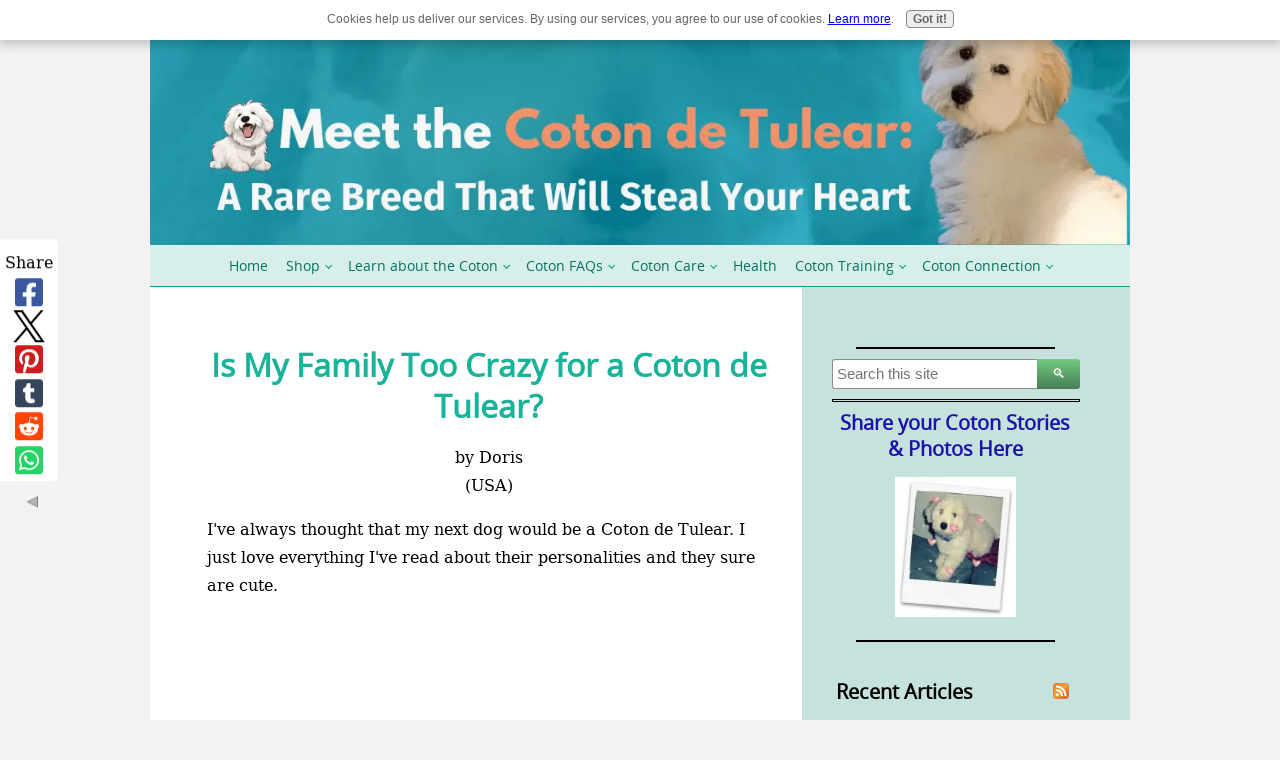

--- FILE ---
content_type: text/html; charset=UTF-8
request_url: https://www.coton-de-tulear-care.com/is-my-family-too-crazy-for-a-coton-de-tulear.html
body_size: 22792
content:
<!DOCTYPE HTML>
<html xmlns:og="http://opengraphprotocol.org/schema/" xmlns:fb="http://www.facebook.com/2008/fbml">
<head><meta http-equiv="content-type" content="text/html; charset=UTF-8"><title>Is My Family Too Crazy for a Coton de Tulear?</title><meta name="description" content="I've always thought that my next dog would be a Coton de Tulear.  I just love everything I've read about their personalities and they sure are cute.  My"><meta id="viewport" name="viewport" content="width=device-width, initial-scale=1">
<link href="/sd/support-files/style.css" rel="stylesheet" type="text/css">
<!-- start: tool_blocks.sbi_html_head -->
<!-- Global site tag (gtag.js) - Google Analytics -->
<script async src="https://www.googletagmanager.com/gtag/js?id=G-Y30XGY1MXS"></script>
<script>window.dataLayer=window.dataLayer||[];function gtag(){dataLayer.push(arguments);}gtag('js',new Date());gtag('config','G-Y30XGY1MXS');</script>
<link rel="apple-touch-icon" sizes="57x57" href="/xfavicon-57x57.png.pagespeed.ic.lwlbBKVoX-.webp"> <link rel="apple-touch-icon" sizes="60x60" href="/xfavicon-60x60.png.pagespeed.ic.F8x6DIVAX3.webp"> <link rel="apple-touch-icon" sizes="72x72" href="/xfavicon-72x72.png.pagespeed.ic.ilBeek7vhX.webp"> <link rel="apple-touch-icon" sizes="76x76" href="/xfavicon-76x76.png.pagespeed.ic.1zSKDxV9d2.webp"> <link rel="apple-touch-icon" sizes="114x114" href="/xfavicon-114x114.png.pagespeed.ic.Vm6RPmbun0.webp"> <link rel="apple-touch-icon" sizes="120x120" href="/xfavicon-120x120.png.pagespeed.ic.O9n8ktEWpe.webp"> <link rel="apple-touch-icon" sizes="144x144" href="/xfavicon-144x144.png.pagespeed.ic.ThD6MV2D14.webp"> <link rel="apple-touch-icon" sizes="152x152" href="/xfavicon-152x152.png.pagespeed.ic.c0mfg6EY5d.webp"> <link rel="apple-touch-icon" sizes="180x180" href="/xfavicon-180x180.png.pagespeed.ic.Be03C1X_Nn.webp"> <link rel="icon" type="image/png" href="/xfavicon-36x36.png.pagespeed.ic._mwRWLtvqZ.webp" sizes="36x36"> <link rel="icon" type="image/png" href="/xfavicon-48x48.png.pagespeed.ic.xO8vB1viAA.webp" sizes="48x48"> <link rel="icon" type="image/png" href="/xfavicon-72x72.png.pagespeed.ic.ilBeek7vhX.webp" sizes="72x72"> <link rel="icon" type="image/png" href="/xfavicon-96x96.png.pagespeed.ic.rNxt1nRKAc.webp" sizes="96x96"> <link rel="icon" type="image/png" href="/xfavicon-144x144.png.pagespeed.ic.ThD6MV2D14.webp" sizes="144x144"> <link rel="icon" type="image/png" href="/xfavicon-192x192.png.pagespeed.ic.AjyQoXwFCn.webp" sizes="192x192"> <link rel="icon" type="image/png" href="/xfavicon-16x16.png.pagespeed.ic.rRe5Oh-uwK.webp" sizes="16x16"> <link rel="icon" type="image/png" href="/xfavicon-32x32.png.pagespeed.ic.Ra8pne5cut.webp" sizes="32x32"> <link rel="icon" type="image/png" href="/xfavicon-48x48.png.pagespeed.ic.xO8vB1viAA.webp" sizes="48x48"><link rel="alternate" type="application/rss+xml" title="RSS" href="https://www.coton-de-tulear-care.com/coton-de-tulear.xml">
<!-- SD -->
<script>var https_page=0</script>
<script src="//www.coton-de-tulear-care.com/sd/support-files/eucookie.js.pagespeed.jm.RocvZH8KHW.js" async defer></script><!-- end: tool_blocks.sbi_html_head -->
<script type="application/ld+json" id="ld-breadcrumb-08B95832-E0D1-11F0-80A3-89B4411B65CF">
        {
          "@context": "https://schema.org",
          "@type": "BreadcrumbList",
          "itemListElement": [{
                "@type": "ListItem",
                "position":1,
                "name": "Home",
                "item": "https://www.coton-de-tulear-care.com/"
            },{
                "@type": "ListItem",
                "position":2,
                "name": "Coton FAQs",
                "item": "https://www.coton-de-tulear-care.com/coton-de-tulear-dog.html"
            },{
                "@type": "ListItem",
                "position":3,
                "name": "Is My Family Too Crazy for a Coton de Tulear?"
            }]
        }
    </script>
<link rel="shortcut icon" type="image/vnd.microsoft.icon" href="https://www.coton-de-tulear-care.com/favicon.ico">
<link rel="canonical" href="https://www.coton-de-tulear-care.com/is-my-family-too-crazy-for-a-coton-de-tulear.html"/>
<meta property="og:site_name" content="Coton de Tulear Care"/>
<meta property="og:title" content="Is My Family Too Crazy for a Coton de Tulear?"/>
<meta property="og:description" content="I've always thought that my next dog would be a Coton de Tulear. I just love everything I've read about their personalities and they sure are cute. My"/>
<meta property="og:type" content="article"/>
<meta property="og:url" content="https://www.coton-de-tulear-care.com/is-my-family-too-crazy-for-a-coton-de-tulear.html"/>
<meta property="og:image" content="https://www.coton-de-tulear-care.com/coton-de-tulear-fb.jpg"/>
<style>.fb-button{margin-bottom:10px}</style><script>function MM_swapImgRestore(){var i,x,a=document.MM_sr;for(i=0;a&&i<a.length&&(x=a[i])&&x.oSrc;i++)x.src=x.oSrc;}function MM_preloadImages(){var d=document;if(d.images){if(!d.MM_p)d.MM_p=new Array();var i,j=d.MM_p.length,a=MM_preloadImages.arguments;for(i=0;i<a.length;i++)if(a[i].indexOf("#")!=0){d.MM_p[j]=new Image;d.MM_p[j++].src=a[i];}}}function MM_swapImage(){var i,j=0,x,a=MM_swapImage.arguments;document.MM_sr=new Array;for(i=0;i<(a.length-2);i+=3)if((x=MM_findObj(a[i]))!=null){document.MM_sr[j++]=x;if(!x.oSrc)x.oSrc=x.src;x.src=a[i+2];}}function MM_openBrWindow(theURL,winName,features){window.open(theURL,winName,features);}function MM_findObj(n,d){var p,i,x;if(!d)d=document;if((p=n.indexOf("?"))>0&&parent.frames.length){d=parent.frames[n.substring(p+1)].document;n=n.substring(0,p);}if(!(x=d[n])&&d.all)x=d.all[n];for(i=0;!x&&i<d.forms.length;i++)x=d.forms[i][n];for(i=0;!x&&d.layers&&i<d.layers.length;i++)x=MM_findObj(n,d.layers[i].document);if(!x&&d.getElementById)x=d.getElementById(n);return x;}</script>
<script>function MM_displayStatusMsg(msgStr){status=msgStr;document.MM_returnValue=true;}</script>
<!-- start: shared_blocks.79426225#end-of-head -->
<!-- end: shared_blocks.79426225#end-of-head -->
<script>var FIX=FIX||{};</script>
</head>
<body class="responsive">
<div id="PageWrapper" class="modern">
<div id="HeaderWrapper">
<div id="Header">
<div class="Liner">
<div class="WebsiteName">
<a href="/">coton-de-tulear-care.com</a>
</div><div class="Tagline"> The Complete Coton de Tulear Guide</div>
<!-- start: shared_blocks.79426221#top-of-header -->
<div class=" HeaderImage" style="box-sizing: border-box">
<div class=" HeaderImageDesktop" style="box-sizing: border-box"><div class="ImageBlock ImageBlockCenter"><a href="https://www.coton-de-tulear-care.com/" title="Go to The Complete Coton de Tulear Guide"><img src="https://www.coton-de-tulear-care.com/images/HeaderDesktop1200x300-min.webp" width="1200" height="300" alt="Coton de Tulear care" title="Coton de Tulear care" data-pin-media="https://www.coton-de-tulear-care.com/images/HeaderDesktop1200x300-min.webp" style="width: 1200px; height: auto"></a></div>
</div>
<div class=" HeaderImageMobile" style="box-sizing: border-box"><div class="ImageBlock ImageBlockCenter"><a href="https://www.coton-de-tulear-care.com/" title="Go to The Complete Coton de Tulear Guide"><img src="https://www.coton-de-tulear-care.com/images/HeaderMobile850x300-min.webp" width="850" height="300" alt="Coton de Tulear care" title="Coton de Tulear care" data-pin-media="https://www.coton-de-tulear-care.com/images/HeaderMobile850x300-min.webp" style="width: 850px; height: auto"></a></div>
</div>
</div>
<!-- end: shared_blocks.79426221#top-of-header -->
<!-- start: shared_blocks.79426212#bottom-of-header -->
<!-- start: tool_blocks.navbar.horizontal.center --><div class="ResponsiveNavWrapper">
<div class="ResponsiveNavButton"><span>Menu</span></div><div class="HorizontalNavBarCenter HorizontalNavBar HorizontalNavBarCSS ResponsiveNav"><ul class="root"><li class="li1"><a href="/">Home</a></li><li class="li1 submenu"><span class="navheader">Shop</span><ul><li class="li2"><a href="/coton-de-tulear-book.html">Meet the Cotons Book</a></li><li class="li2"><a href="/Coton-de-Tulear-ornaments.html">Ornaments</a></li><li class="li2"><a href="/Coton-de-Tulear-Products.html">Gift Ideas</a></li></ul></li><li class="li1 submenu"><span class="navheader">Learn about the Coton</span><ul><li class="li2"><a href="/coton-de-tulear-blog.html">What's New</a></li><li class="li2"><a href="/choosing-a-dog.html">Choosing a Coton</a></li><li class="li2"><a href="/Coton-de-Tulear-Breeders.html">Find a Coton</a></li><li class="li2"><a href="/how-to-tell-what-breed-your-dog-is.html">Is your dog a Coton?</a></li><li class="li2"><a href="/coton-de-tulear-history.html">Breed History</a></li><li class="li2"><a href="/Coton-de-Tulear-Rescue.html">Coton Rescue</a></li><li class="li2"><a href="/coton-de-tulear-names.html">Coton Names</a></li><li class="li2"><a href="/small-dog-travel-guide.html">Travel Tips</a></li><li class="li2"><a href="/dog-safety-tips.html">Safety</a></li><li class="li2"><a href="/Fun-Coton-Facts.html">Fun Facts</a></li><li class="li2"><a href="/coton-de-tulear-resources.html">Resources</a></li></ul></li><li class="li1 submenu"><span class="navheader">Coton FAQs</span><ul><li class="li2"><a href="/coton-de-tulear-dog.html">Coton FAQs</a></li><li class="li2"><a href="/dog-grooming-questions.html">Grooming FAQs</a></li><li class="li2"><a href="/dog-food-questions.html">Dog Food FAQs</a></li><li class="li2"><a href="/dog-behavior-question.html">Behavior FAQs</a></li></ul></li><li class="li1 submenu"><span class="navheader">Coton Care</span><ul><li class="li2"><a href="/coton-problem-solvers.html">Problem Solvers</a></li><li class="li2"><a href="/dog-grooming-basics.html">Grooming</a></li><li class="li2"><a href="/dog-skin-problems.html">Skin Problems</a></li><li class="li2"><a href="/the-best-dog-food.html">Best Dog Foods</a></li><li class="li2"><a href="/dog-anxiety.html">Stress Relief</a></li><li class="li2"><a href="/new-puppy-care.html">Puppy Care</a></li><li class="li2"><a href="/senior-dog-care.html">Senior Dog Care</a></li></ul></li><li class="li1"><a href="/coton-de-tulear-health.html">Health</a></li><li class="li1 submenu"><span class="navheader">Coton Training</span><ul><li class="li2"><a href="/small-dog-training.html">Training</a></li><li class="li2"><a href="/dog-behavior-modification.html">Behavior Issues</a></li><li class="li2"><a href="/dog-barking-solutions.html">Barking Solutions</a></li><li class="li2"><a href="/dog-owner-training.html">Human Training</a></li></ul></li><li class="li1 submenu"><span class="navheader">Coton Connection</span><ul><li class="li2"><a href="/contact-us.html">Contact Me</a></li><li class="li2"><a href="/coton-connection.html">Newsletter</a></li><li class="li2"><a href="/Coton-de-Tulear-Stories.html">YOUR Pics & Stories</a></li><li class="li2"><a href="/coton-meetup.html">Coton Meetup</a></li><li class="li2"><a href="/happy-birthday-dog.html">Birthday Club</a></li><li class="li2"><a href="/coton-de-tulear-dogs.html">Polls</a></li><li class="li2"><a href="/funny-dog-photos.html">Dogs are Funny</a></li><li class="li2"><a href="/coton-de-tulear-videos.html">Videos</a></li><li class="li2"><a href="/dog-memorial.html">In Memoriam</a></li></ul></li></ul></div></div>
<!-- end: tool_blocks.navbar.horizontal.center -->
<!-- end: shared_blocks.79426212#bottom-of-header -->
</div><!-- end Liner -->
</div><!-- end Header -->
</div><!-- end HeaderWrapper -->
<div id="ColumnsWrapper">
<div id="ContentWrapper">
<div id="ContentColumn">
<div class="Liner">
<!-- start: shared_blocks.79426209#above-h1 -->
<meta name="google-site-verification" content="dUT4uSRItPrjlxNMunHPXQvkjocrNjuzhFfVrW6Y4Cw"/>
<script src="https://code.jquery.com/jquery-latest.min.js"></script>
<!-- end: shared_blocks.79426209#above-h1 -->
<!--  -->
<style>.errFld{padding:3px}.errFldOn{padding:0;border:3px solid red}.errMsg{font-weight:bold;color:red;visibility:hidden}.errMsgOn{visibility:visible}#edit textarea{border:1px solid #000}.editTitle{font-size:22px;font-weight:bold;text-align:center}#preview .editTitle{margin-top:0}.editName,.editCountry{text-align:center}.editName,.editCountry,.editBody{}.editBody{text-align:left}#preview{margin-left:auto;margin-right:auto}.GadSense{float:left;vertical-align:top;padding:0 8px 8px 0;margin:0 8px 0 0}.gLinkUnitTop{width:466px;margin:12px auto}.gLinkUnitBot{width:120px;float:right;margin:4px 0 24px 36px}</style>
<div id="submission_24061276" style="border:0px solid black;padding:5px;">
<h1 style="text-align:center;">Is My Family Too Crazy for a Coton de Tulear?</h1>
<p style="text-align:center;">
by Doris
<br>(USA)
</p>
<p>
I've always thought that my next dog would be a Coton de Tulear. I just love everything I've read about their personalities and they sure are cute.<br><br><div class="AdSenseBoxCenter"><script>google_ad_client="pub-7158700933208552";google_ad_slot="7920977830";google_ad_width=336;google_ad_height=280;</script>
<script src="https://pagead2.googlesyndication.com/pagead/show_ads.js"></script></div><br>My only concern is how well this breed will do in a crazy family like mine (crazy in a good way). I have 5 kids and 12 Grandkids and too many Grandpets to count (lots of cats, dogs, hamsters, rabbits).<br><br>While we don't all live together (just me and my husband right now) there's always a ton of people and animals at my house and I just want to make sure a Coton dog will feel comfortable in a home where there's always a lot of activity going on. <br><br>Thanks<br><br>
</p>
</div>
<div class="AdSenseBoxCenter"><script>google_ad_client="pub-7158700933208552";google_ad_slot="7062370968";google_ad_width=468;google_ad_height=60;</script>
<script src="https://pagead2.googlesyndication.com/pagead/show_ads.js"></script></div>
<table id="comments" style="width:100%; max-width:450px;" border="0" cellpadding="4" cellspacing="0">
<tr>
<td>
<h3 style="text-align:center;">
Comments for Is My Family Too Crazy for a Coton de Tulear?<br>
<!-- Is My Family Too Crazy for a Coton de Tulear? -->
</h3>
<p style="text-align:center; font-weight:bold;">
Average Rating <img src="[data-uri]" alt="star"><img src="[data-uri]" alt="star"><img src="[data-uri]" alt="star"><img src="[data-uri]" alt="star"><img src="[data-uri]" alt="star">
</p>
<p style="text-align:center">
<a href="https://www.coton-de-tulear-care.com/is-my-family-too-crazy-for-a-coton-de-tulear-comment-form.html">Click here to add your own comments</a>
</p>
</td>
</tr>
<tr>
<td style="text-align:center;">
<div id="24065959">
<div id="comment_24065959">
<table style="width:100%; padding:4px;">
<tr>
<td valign="top" style="width:25%;text-align:left;" class="date">
Oct 25, 2010<br>
<strong>Rating</strong><br>
<img src="[data-uri]" alt="star"><img src="[data-uri]" alt="star"><img src="[data-uri]" alt="star"><img src="[data-uri]" alt="star"><img src="[data-uri]" alt="star">
</td>
<td valign="top" style="text-align:left;">
<strong>Tuffy the klutz</strong>
<br>
<!-- Iris  Miller -->
<span class="author" style="text-align:left;"><strong>by: Iris Miller </strong></span>
<br>
<br><span class="subBodyText">
My Coton Tuffy also loves a lot of play and attention but he is also a klutz, very clumsy and getting underfoot. He has had his poor feet stepped on more times than I can count, and was nearly seriously injured at an outdoor party last year, when he ran in the path of an elderly man and the man fell. Half of Tuffy's body was pinned under the man and was so squashed it squeezed the puppy's urine out of him (he was later upset about what he thought was his fault, a pee pee accident, poor baby). Needless to say I was terrified and both Tuffy and I were very upset. I don't think he realized it was not intentional that the man hurt him. It was very traumatic.Tuffy was blamed for the accident, as I was (for bringing him along)and I was informed not to bring him along to any more of those gatherings.<br>I had a portable crate with me but Tuffy was running around playing soccer with the kids and having fun off the leash for the first time and I did not crate him.<br>Tuffy has separation anxiety and I really struggle with my conscience when I have to leave him home. I have already begun turning down social invitations.Tuffy's happy existence is more important to me than cake and ice cream.<br>Yup, I have humanized my Coton. I love him SO much!</span>
</td>
</tr>
</table>
<hr>
</div>
</div>
</td>
</tr>
<tr>
<td style="text-align:center;">
<div id="24061490">
<div id="comment_24061490">
<table style="width:100%; padding:4px;">
<tr>
<td valign="top" style="width:25%;text-align:left;" class="date">
Oct 24, 2010<br>
<strong>Rating</strong><br>
<img src="[data-uri]" alt="star"><img src="[data-uri]" alt="star"><img src="[data-uri]" alt="star"><img src="[data-uri]" alt="star"><img src="[data-uri]" alt="star">
</td>
<td valign="top" style="text-align:left;">
<strong>my coton</strong>
<br>
<!-- Anonymous -->
<span class="author" style="text-align:left;"><strong>by: Anonymous </strong></span>
<br>
<br><span class="subBodyText">
I find that my coton is most happy with lots of people and other animals around. He thrives from the attention of other people and loves to be around other animals. My house is full of life. With my 2 boys ages 8 and 9, and their friends and pets. My boy's love to run around in the house and have the dogs chase them. they are always yelling and screaming. I thought that my coton would be a little nervous. But nope he loves all the action in the house. When he wants to rest he just goes to his little space he has made for himself (under the dining table) and rests. Then he comes out ready to go again. I pesonally think with all this going on in my house, my dog has shown more of his personality. He is such a loving and friendly dog. I could not have picked a better dog for our family.</span>
</td>
</tr>
</table>
<hr>
</div>
</div>
</td>
</tr>
<tr>
<td>
<p style="text-align:center;">
<a href="https://www.coton-de-tulear-care.com/is-my-family-too-crazy-for-a-coton-de-tulear-comment-form.html">Click here to add your own comments</a>
</p>
<p>
<a href="https://www.coton-de-tulear-care.com/coton-de-tulear-dog.html#INV">
Join in and write your own page! It's easy to do. How? Simply click here to return to <b>Coton FAQs</b>.</a>
<!-- Coton FAQs -->
</p>
</td>
</tr>
</table>
<!-- Doris -->
<!-- Coton FAQs -->
<!-- start: shared_blocks.79426223#above-socialize-it -->
<!-- start: tool_blocks.social_sharing -->
<div class="SocialShare SocialShareSticky SocialShareStickyLeft"><label>Share</label><a href="#" rel="noopener noreferrer" onclick="window.open('https://www.facebook.com/sharer.php?u='+ encodeURIComponent(document.location.href) +'&t=' + encodeURIComponent(document.title), 'sharer','toolbar=0,status=0,width=700,height=500,resizable=yes,scrollbars=yes');return false;" target="_blank" class="socialIcon facebook"><svg width="20" height="20" aria-hidden="true" focusable="false" data-prefix="fab" data-icon="facebook-square" role="img" xmlns="http://www.w3.org/2000/svg" viewBox="0 0 448 512"><path fill="currentColor" d="M400 32H48A48 48 0 0 0 0 80v352a48 48 0 0 0 48 48h137.25V327.69h-63V256h63v-54.64c0-62.15 37-96.48 93.67-96.48 27.14 0 55.52 4.84 55.52 4.84v61h-31.27c-30.81 0-40.42 19.12-40.42 38.73V256h68.78l-11 71.69h-57.78V480H400a48 48 0 0 0 48-48V80a48 48 0 0 0-48-48z" class=""></path></svg><span>Facebook</span></a><a href="#" rel="noopener noreferrer" onclick="window.open('https://twitter.com/intent/tweet?text=Reading%20about%20this:%20'+encodeURIComponent(document.title)+'%20-%20' + encodeURIComponent(document.location.href), 'sharer','toolbar=0,status=0,width=700,height=500,resizable=yes,scrollbars=yes');return false;" target="_blank" class="socialIcon twitter"><svg width="20" height="20" aria-hidden="true" focusable="false" data-prefix="fab" data-icon="twitter-square" role="img" viewBox="0 0 1200 1227" fill="none" xmlns="http://www.w3.org/2000/svg"><path d="M714.163 519.284L1160.89 0H1055.03L667.137 450.887L357.328 0H0L468.492 681.821L0 1226.37H105.866L515.491 750.218L842.672 1226.37H1200L714.137 519.284H714.163ZM569.165 687.828L521.697 619.934L144.011 79.6944H306.615L611.412 515.685L658.88 583.579L1055.08 1150.3H892.476L569.165 687.854V687.828Z" fill="currentColor"></path></svg><span>X</span></a><a href="#" rel="noopener noreferrer" onclick="var script = document.createElement('script');script.setAttribute('type','text/javascript');script.setAttribute('src', 'https://assets.pinterest.com/js/pinmarklet.js');document.getElementsByTagName('head')[0].appendChild(script);return false" target="_blank" class="socialIcon pinterest"><svg width="20" height="20" aria-hidden="true" focusable="false" data-prefix="fab" data-icon="pinterest-square" role="img" xmlns="http://www.w3.org/2000/svg" viewBox="0 0 448 512"><path fill="currentColor" d="M448 80v352c0 26.5-21.5 48-48 48H154.4c9.8-16.4 22.4-40 27.4-59.3 3-11.5 15.3-58.4 15.3-58.4 8 15.3 31.4 28.2 56.3 28.2 74.1 0 127.4-68.1 127.4-152.7 0-81.1-66.2-141.8-151.4-141.8-106 0-162.2 71.1-162.2 148.6 0 36 19.2 80.8 49.8 95.1 4.7 2.2 7.1 1.2 8.2-3.3.8-3.4 5-20.1 6.8-27.8.6-2.5.3-4.6-1.7-7-10.1-12.3-18.3-34.9-18.3-56 0-54.2 41-106.6 110.9-106.6 60.3 0 102.6 41.1 102.6 99.9 0 66.4-33.5 112.4-77.2 112.4-24.1 0-42.1-19.9-36.4-44.4 6.9-29.2 20.3-60.7 20.3-81.8 0-53-75.5-45.7-75.5 25 0 21.7 7.3 36.5 7.3 36.5-31.4 132.8-36.1 134.5-29.6 192.6l2.2.8H48c-26.5 0-48-21.5-48-48V80c0-26.5 21.5-48 48-48h352c26.5 0 48 21.5 48 48z" class=""></path></svg><span>Pinterest</span></a><a href="#" rel="noopener noreferrer" onclick="window.open('https://www.tumblr.com/share/link?url='+ encodeURIComponent(document.location.href) + '&name='+ encodeURIComponent(document.title), 'sharer','toolbar=0,status=0,width=700,height=500,resizable=yes,scrollbars=yes');return false;" target="_blank" class="socialIcon tumblr"><svg width="20" height="20" aria-hidden="true" focusable="false" data-prefix="fab" data-icon="tumblr-square" role="img" xmlns="http://www.w3.org/2000/svg" viewBox="0 0 448 512"><path fill="currentColor" d="M400 32H48C21.5 32 0 53.5 0 80v352c0 26.5 21.5 48 48 48h352c26.5 0 48-21.5 48-48V80c0-26.5-21.5-48-48-48zm-82.3 364.2c-8.5 9.1-31.2 19.8-60.9 19.8-75.5 0-91.9-55.5-91.9-87.9v-90h-29.7c-3.4 0-6.2-2.8-6.2-6.2v-42.5c0-4.5 2.8-8.5 7.1-10 38.8-13.7 50.9-47.5 52.7-73.2.5-6.9 4.1-10.2 10-10.2h44.3c3.4 0 6.2 2.8 6.2 6.2v72h51.9c3.4 0 6.2 2.8 6.2 6.2v51.1c0 3.4-2.8 6.2-6.2 6.2h-52.1V321c0 21.4 14.8 33.5 42.5 22.4 3-1.2 5.6-2 8-1.4 2.2.5 3.6 2.1 4.6 4.9l13.8 40.2c1 3.2 2 6.7-.3 9.1z" class=""></path></svg><span>Tumblr</span></a><a href="#" rel="noopener noreferrer" onclick="window.open('https://reddit.com/submit?url='+ encodeURIComponent(document.location.href) + '&title=' + encodeURIComponent(document.title), 'sharer','toolbar=0,status=0,width=700,height=500,resizable=yes,scrollbars=yes');return false;" target="_blank" class="socialIcon reddit"><svg width="20" height="20" aria-hidden="true" focusable="false" data-prefix="fab" data-icon="reddit-square" role="img" xmlns="http://www.w3.org/2000/svg" viewBox="0 0 448 512"><path fill="currentColor" d="M283.2 345.5c2.7 2.7 2.7 6.8 0 9.2-24.5 24.5-93.8 24.6-118.4 0-2.7-2.4-2.7-6.5 0-9.2 2.4-2.4 6.5-2.4 8.9 0 18.7 19.2 81 19.6 100.5 0 2.4-2.3 6.6-2.3 9 0zm-91.3-53.8c0-14.9-11.9-26.8-26.5-26.8-14.9 0-26.8 11.9-26.8 26.8 0 14.6 11.9 26.5 26.8 26.5 14.6 0 26.5-11.9 26.5-26.5zm90.7-26.8c-14.6 0-26.5 11.9-26.5 26.8 0 14.6 11.9 26.5 26.5 26.5 14.9 0 26.8-11.9 26.8-26.5 0-14.9-11.9-26.8-26.8-26.8zM448 80v352c0 26.5-21.5 48-48 48H48c-26.5 0-48-21.5-48-48V80c0-26.5 21.5-48 48-48h352c26.5 0 48 21.5 48 48zm-99.7 140.6c-10.1 0-19 4.2-25.6 10.7-24.1-16.7-56.5-27.4-92.5-28.6l18.7-84.2 59.5 13.4c0 14.6 11.9 26.5 26.5 26.5 14.9 0 26.8-12.2 26.8-26.8 0-14.6-11.9-26.8-26.8-26.8-10.4 0-19.3 6.2-23.8 14.9l-65.7-14.6c-3.3-.9-6.5 1.5-7.4 4.8l-20.5 92.8c-35.7 1.5-67.8 12.2-91.9 28.9-6.5-6.8-15.8-11-25.9-11-37.5 0-49.8 50.4-15.5 67.5-1.2 5.4-1.8 11-1.8 16.7 0 56.5 63.7 102.3 141.9 102.3 78.5 0 142.2-45.8 142.2-102.3 0-5.7-.6-11.6-2.1-17 33.6-17.2 21.2-67.2-16.1-67.2z" class=""></path></svg><span>Reddit</span></a><a href="#" rel="noopener noreferrer" onclick="window.open('https://api.whatsapp.com/send?text='+encodeURIComponent(document.location.href), 'sharer','toolbar=0,status=0,width=700,height=500,resizable=yes,scrollbars=yes');return false;" target="_blank" class="socialIcon whatsapp"><svg width="20" height="20" aria-hidden="true" focusable="false" data-prefix="fab" data-icon="whatsapp-square" role="img" xmlns="http://www.w3.org/2000/svg" viewBox="0 0 448 512"><path fill="currentColor" d="M224 122.8c-72.7 0-131.8 59.1-131.9 131.8 0 24.9 7 49.2 20.2 70.1l3.1 5-13.3 48.6 49.9-13.1 4.8 2.9c20.2 12 43.4 18.4 67.1 18.4h.1c72.6 0 133.3-59.1 133.3-131.8 0-35.2-15.2-68.3-40.1-93.2-25-25-58-38.7-93.2-38.7zm77.5 188.4c-3.3 9.3-19.1 17.7-26.7 18.8-12.6 1.9-22.4.9-47.5-9.9-39.7-17.2-65.7-57.2-67.7-59.8-2-2.6-16.2-21.5-16.2-41s10.2-29.1 13.9-33.1c3.6-4 7.9-5 10.6-5 2.6 0 5.3 0 7.6.1 2.4.1 5.7-.9 8.9 6.8 3.3 7.9 11.2 27.4 12.2 29.4s1.7 4.3.3 6.9c-7.6 15.2-15.7 14.6-11.6 21.6 15.3 26.3 30.6 35.4 53.9 47.1 4 2 6.3 1.7 8.6-1 2.3-2.6 9.9-11.6 12.5-15.5 2.6-4 5.3-3.3 8.9-2 3.6 1.3 23.1 10.9 27.1 12.9s6.6 3 7.6 4.6c.9 1.9.9 9.9-2.4 19.1zM400 32H48C21.5 32 0 53.5 0 80v352c0 26.5 21.5 48 48 48h352c26.5 0 48-21.5 48-48V80c0-26.5-21.5-48-48-48zM223.9 413.2c-26.6 0-52.7-6.7-75.8-19.3L64 416l22.5-82.2c-13.9-24-21.2-51.3-21.2-79.3C65.4 167.1 136.5 96 223.9 96c42.4 0 82.2 16.5 112.2 46.5 29.9 30 47.9 69.8 47.9 112.2 0 87.4-72.7 158.5-160.1 158.5z" class=""></path></svg><span>WhatsApp</span></a><a href="#" title="Show / Hide" onclick="this.parentNode.classList.toggle('hidden'); return false;"><img class="hideButton" alt="Show / Hide" src="[data-uri]"></a></div>
<!-- end: tool_blocks.social_sharing -->
<!-- start: tool_blocks.footer -->
<div class="page_footer_container">
<div class="page_footer_content">
<div class="page_footer_liner" style="white-space:pre-line"><hr class="page_footer_divider_above"><div class="page_footer_text"><a href="https://www.coton-de-tulear-care.com/Coton-de-Tulear-Stories.html">Share your Coton de Tulear photos and Stories Here</a></div></div>
</div></div>
<!-- end: tool_blocks.footer -->
<p style="text-align: center;"><br/></p><p style="text-align: center;"><a href="https://www.coton-de-tulear-care.com/" target="_blank">Home</a>&#xa0;| <a href="https://www.coton-de-tulear-care.com/My-Story.html" target="_blank">About Me</a> | <a href="https://www.coton-de-tulear-care.com/contact-us.html" target="_blank">Contact Me</a> | <a href="https://www.coton-de-tulear-care.com/Privacy-Policy.html" target="_blank">Privacy Policy</a> |<a href="https://www.coton-de-tulear-care.com/disclaimer.html" target="_blank">Disclosure</a></p>
<p>
Copyright&copy; 2008-<span id="year"></span> All Rights Reserved
</p>
<script>var currentYear=(new Date).getFullYear();$(document).ready(function(){$("#year").text((new Date).getFullYear());});</script>
<script>var gaJsHost=(("https:"==document.location.protocol)?"https://ssl.":"http://www.");document.write(unescape("%3Cscript src='"+gaJsHost+"google-analytics.com/ga.js' type='text/javascript'%3E%3C/script%3E"));</script>
<script>try{var pageTracker=_gat._getTracker("UA-3180903-2");pageTracker._trackPageview();}catch(err){}</script>
<!-- end: shared_blocks.79426223#above-socialize-it -->
<!-- start: shared_blocks.79426211#socialize-it -->
<!-- skipped: tool_blocks.faceit_comment -->
<!-- end: shared_blocks.79426211#socialize-it -->
<!-- start: shared_blocks.79426220#below-socialize-it -->
<!-- end: shared_blocks.79426220#below-socialize-it -->
</div><!-- end Liner -->
</div><!-- end ContentColumn -->
</div><!-- end ContentWrapper -->
<div id="NavWrapper">
<div id="NavColumn">
<div class="Liner">
<!-- start: shared_blocks.79426230#top-of-nav-column -->
<hr>
<!-- start: shared_blocks.86211454#CotonStories-RC-small -->
<!-- start: shared_blocks.187764170#search box -->
<!-- DDG search widget,@author Juri Wornowitski,@version 3.0,@link https://www.plainlight.com/ddg --><div id="widdget" style="width:100%;margin:10px 0;"><style>#widdget input{display:block;height:30px;padding:4px;outline:none;border:1px solid #8d8d8d;border-right:0;box-sizing:border-box;border-radius:3px 0 0 3px;width:calc(100% - 41px);font-size:15px}#widdget button{float:left;cursor:pointer;width:43px;height:30px;color:#fff;background-image:linear-gradient(#72cc7f,#447e55);border:0;border-radius:0 3px 3px 0;padding:0}#widdget button:active{background-image:linear-gradient(#239923,#005d00)}#widdget button:focus{outline:none}</style><form style="position:relative" action="https://duckduckgo.com/" target="_top"><div style="float:right;position:absolute;top:0;right:-2px;z-index:0"><button type="submit">&#128269;</button></div><input type="text" name="q" placeholder="Search this site"/><input type="hidden" name="sites" value="www.coton-de-tulear-care.com"/><input type="hidden" name="kx" value="#1767ff"/><input type="hidden" name="k9" value="#28826c"/><input type="hidden" name="k8" value="#1f1f1f"/></form></div>
<!-- end: shared_blocks.187764170#search box -->
<hr style="width:100%;height:1px;margin-left:0px;text-align:left;">
<h3 style="text-align: center"><a href="https://www.coton-de-tulear-care.com/Coton-de-Tulear-Stories.html" onclick="return FIX.track(this);">Share your Coton Stories & Photos Here</a><br/></h3>
<div class="ImageBlock ImageBlockCenter"><a href="https://www.coton-de-tulear-care.com/Coton-de-Tulear-Stories.html" onclick="return FIX.track(this);"><img src="[data-uri]" alt="coton de tulea" title="coton de tulea" data-pin-media="https://www.coton-de-tulear-care.com/images/coton-de-tulear-hearts-small.jpg" style="width: 121px; height: auto"></a></div>
<hr>
<!-- end: shared_blocks.86211454#CotonStories-RC-small -->
<!-- end: shared_blocks.79426230#top-of-nav-column -->
<!-- start: shared_blocks.79426226#navigation -->
<!-- start: tool_blocks.whatsnew.[base64] -->
<div class="WhatsNew" style="width: 100%">
<h2><a href="https://www.coton-de-tulear-care.com/coton-de-tulear-blog.html">Recent Articles</a></h2><div class="WhatsNew-subscribe">
<img loading="lazy" class="WhatsNew-icon" src="[data-uri]" alt="RSS"/>
<ul>
<li>
<a href="https://www.coton-de-tulear-care.com/coton-de-tulear.xml">
<img loading="lazy" src="[data-uri]" alt="XML RSS"/>
</a>
</li> <li>
<a href="https://feedly.com/i/subscription/feed/https://www.coton-de-tulear-care.com/coton-de-tulear.xml" target="new" rel="nofollow">
<img loading="lazy" src="[data-uri]" alt="follow us in feedly"/>
</a>
</li> <li>
<a href="https://add.my.yahoo.com/rss?url=https://www.coton-de-tulear-care.com/coton-de-tulear.xml" target="new" rel="nofollow">
<img loading="lazy" src="[data-uri]" alt="Add to My Yahoo!"/>
</a>
</li> </ul>
</div><ol>
<li>
<h3><a href="https://www.coton-de-tulear-care.com/snowy-the-amazing-country-coton.html">Snowy the amazing country coton</a></h3><p class="WhatsNew-time"><abbr title="2025-12-24T06:42:05-0500">Dec 24, 25 06:42 AM</abbr></p><div class="blogItThumbnail"><a href="https://www.coton-de-tulear-care.com/snowy-the-amazing-country-coton.html"><img class="blogItThumbnail" src="/image-thumbnails/snowy-the-amazing-country-coton-21974255.jpg/xdefault.webp.pagespeed.ic.ZgQR9Vny57.webp" alt="" style="width:150px;height:112.5px" width="150" height="112.5"></a></div><div class="WhatsNew-content">Hi everyone, this is Snowy, our amazing 1 year old coton girl. Snowy loves nothing more than big walkies and runs in the meadows behind her house. She</div><p class="WhatsNew-more"><a href="/snowy-the-amazing-country-coton.html">Read More</a></p></li>
<li>
<h3><a href="https://www.coton-de-tulear-care.com/celestia-the-princess-of-cotonlot.html">Celestia, the Princess of Cotonlot</a></h3><p class="WhatsNew-time"><abbr title="2025-10-15T05:54:49-0400">Oct 15, 25 05:54 AM</abbr></p><div class="blogItThumbnail"><a href="https://www.coton-de-tulear-care.com/celestia-the-princess-of-cotonlot.html"><img class="blogItThumbnail" src="/image-thumbnails/celestia-the-princess-of-cotonlot-21972640.jpg/default.webp" alt="" style="width:150px;height:150.375939849624px" width="150" height="150.375939849624"></a></div><div class="WhatsNew-content">Celestia is little princess puppy, a true dada's girl. A loyal companion that brings much happiness to our home. She has adapted super well to living</div><p class="WhatsNew-more"><a href="/celestia-the-princess-of-cotonlot.html">Read More</a></p></li>
<li>
<h3><a href="https://www.coton-de-tulear-care.com/amazing-coton-de-tulear-puppy.html">Amazing Coton de Tulear Puppy!</a></h3><p class="WhatsNew-time"><abbr title="2025-08-10T17:30:16-0400">Aug 10, 25 05:30 PM</abbr></p><div class="blogItThumbnail"><a href="https://www.coton-de-tulear-care.com/amazing-coton-de-tulear-puppy.html"><img class="blogItThumbnail" src="[data-uri]" alt="Visit Buttercup Cotons of TX " style="width:150px;height:112.5px" width="150" height="112.5"></a></div><div class="WhatsNew-content">Meet our pint-sized Coton de Tulear puppy, SGT STUBBY, reporting for duty in the cuteness brigade! This little lovebug is not just a people magnet; he's</div><p class="WhatsNew-more"><a href="/amazing-coton-de-tulear-puppy.html">Read More</a></p></li></ol></div><!-- end: tool_blocks.whatsnew.[base64] -->
<!-- end: shared_blocks.79426226#navigation -->
<!-- start: shared_blocks.79426231#bottom-of-nav-column -->
<!-- start: shared_blocks.187854861#ezine optin-RC -->
<hr>
<h3 style="text-align: center"><span style="color: rgb(22, 160, 133);">Sign up for your free Newsletter</span><br/></h3>
<p>You will also receive <span style="color: rgb(242, 219, 12);"><span style="color: rgb(22, 160, 133);"><b>10 Things Every Coton Parent Should know</b></span><span style="font-weight: normal;color: rgb(0, 0, 0);"> (answers to the most commonly asked&#xa0; questions about the breed).</span></span> <br/></p>
<!-- start: tool_blocks.ezine2 -->
<div class="Ezine2 EzineLeft  EzineVertical">
<form action="/cgi-bin/mailout/mailmgr.cgi" method="POST" accept-charset="UTF-8">
<input type="hidden" name="list_id" value="21102244">
<input type="hidden" name="action" value="subscribe">
<div class="EzineRow EzineEmailRow">
<label for="EzineEmail.7">Email</label>
<input id="EzineEmail.7" required type="email" name="email" onFocus="SS_LDR_recaptcha()">
</div><div class="EzineRow EzineNameRow">
<label for="EzineName.7">Enter Your First Name (optional)</label>
<input id="EzineName.7" type="text" name="name">
</div><div class="EzineRow EzineButtonRow">
<button class="EzineButton" type="submit">Subscribe</button>
</div>
</form>
</div><!-- end: tool_blocks.ezine2 -->
<hr>
<!-- end: shared_blocks.187854861#ezine optin-RC -->
<!-- start: tool_blocks.rssit -->
<div class="RSSbox">
<div class="questionMark">[<a href="https://www.coton-de-tulear-care.com/help/rss.html" onclick="javascript:window.open('https://www.coton-de-tulear-care.com/help/rss.html','help','resizable,status,scrollbars,width=600,height=500');return false;"><span style="font-size:110%;">?</span></a>]Subscribe To This Site</div>
<ul>
<li>
<a href="https://www.coton-de-tulear-care.com/coton-de-tulear.xml" target="new"><img style="padding-top:2px;" src="[data-uri]" alt="XML RSS"></a>
</li><li><a href="https://feedly.com/i/subscription/feed/https://www.coton-de-tulear-care.com/coton-de-tulear.xml" target="new" rel="nofollow"><img src="[data-uri]" alt="follow us in feedly"></a></li><li><a href="https://add.my.yahoo.com/rss?url=https://www.coton-de-tulear-care.com/coton-de-tulear.xml" target="new" rel="nofollow"><img src="[data-uri]" alt="Add to My Yahoo!"></a></li></ul>
</div><!-- end: tool_blocks.rssit -->
<!-- end: shared_blocks.79426231#bottom-of-nav-column -->
</div><!-- end Liner -->
</div><!-- end NavColumn -->
</div><!-- end NavWrapper -->
</div><!-- end ColumnsWrapper -->
<div id="FooterWrapper">
<div id="Footer">
<div class="Liner">
<!-- start: shared_blocks.79426213#above-bottom-nav -->
<!-- end: shared_blocks.79426213#above-bottom-nav -->
<!-- start: shared_blocks.79426216#bottom-navigation -->
<!-- end: shared_blocks.79426216#bottom-navigation -->
<!-- start: shared_blocks.79426210#below-bottom-nav -->
<!-- end: shared_blocks.79426210#below-bottom-nav -->
<!-- start: shared_blocks.79426215#footer -->
<!-- end: shared_blocks.79426215#footer -->
</div><!-- end Liner -->
</div><!-- end Footer -->
</div><!-- end FooterWrapper -->
</div><!-- end PageWrapper -->
<script src="/sd/support-files/fix.js.pagespeed.jm.3phKUrh9Pj.js"></script>
<script>FIX.doEndOfBody();</script>
<script src="/sd/support-files/design.js.pagespeed.jm.wq3hSiafo4.js"></script>
<!-- start: tool_blocks.sbi_html_body_end -->
<script>var SS_PARAMS={pinterest_enabled:false,googleplus1_on_page:false,socializeit_onpage:false};</script><style>.g-recaptcha{display:inline-block}.recaptcha_wrapper{text-align:center}</style>
<script>if(typeof recaptcha_callbackings!=="undefined"){SS_PARAMS.recaptcha_callbackings=recaptcha_callbackings||[]};</script><script>(function(d,id){if(d.getElementById(id)){return;}var s=d.createElement('script');s.async=true;s.defer=true;s.src="/ssjs/ldr.js";s.id=id;d.getElementsByTagName('head')[0].appendChild(s);})(document,'_ss_ldr_script');</script><!-- end: tool_blocks.sbi_html_body_end -->
<!-- Generated at 06:59:12 24-Dec-2025 with typingart v157 -->
<script async src="/ssjs/lazyload.min.js.pagespeed.jm.GZJ6y5Iztl.js"></script>
</body>
</html>


--- FILE ---
content_type: text/html; charset=utf-8
request_url: https://www.google.com/recaptcha/api2/aframe
body_size: 249
content:
<!DOCTYPE HTML><html><head><meta http-equiv="content-type" content="text/html; charset=UTF-8"></head><body><script nonce="LHLGTZJvFFvhe710wiLBUw">/** Anti-fraud and anti-abuse applications only. See google.com/recaptcha */ try{var clients={'sodar':'https://pagead2.googlesyndication.com/pagead/sodar?'};window.addEventListener("message",function(a){try{if(a.source===window.parent){var b=JSON.parse(a.data);var c=clients[b['id']];if(c){var d=document.createElement('img');d.src=c+b['params']+'&rc='+(localStorage.getItem("rc::a")?sessionStorage.getItem("rc::b"):"");window.document.body.appendChild(d);sessionStorage.setItem("rc::e",parseInt(sessionStorage.getItem("rc::e")||0)+1);localStorage.setItem("rc::h",'1768524177607');}}}catch(b){}});window.parent.postMessage("_grecaptcha_ready", "*");}catch(b){}</script></body></html>